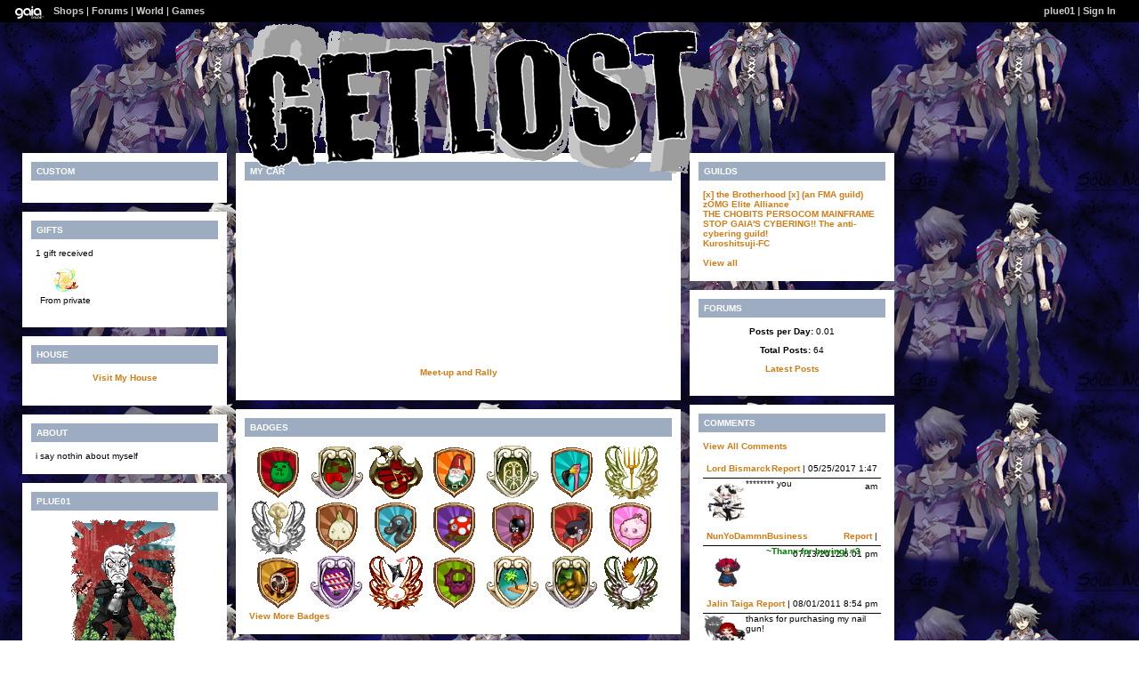

--- FILE ---
content_type: text/html; charset=UTF-8
request_url: https://www.gaiaonline.com/profiles/plue01/15742521/
body_size: 8564
content:
<!DOCTYPE html>
<html xmlns="//www.w3.org/1999/xhtml"  xml:lang="en" lang="en">
<head id="profiles_head">
    <!--[if IE]><![endif]-->
<meta http-equiv="Content-Type" content="text/html; charset=utf-8" />
<meta name="description" content="Gaia Online is an online hangout, incorporating social networking, forums, gaming and a virtual world." />
<meta name="apple-itunes-app" content="app-id=1453789654" />
<title>Viewing plue01&#039;s profile | Profiles v2 | Gaia Online</title>
<link rel="search" href="https://cdn1.gaiaonline.com/gaiaonline_search.xml" type="application/opensearchdescription+xml" title="Gaia Online" />
<script type="text/javascript">/*<![CDATA[*/function GAIA_config(key){return {"main_server":"www.gaiaonline.com","graphics_server":"graphics.gaiaonline.com","jscompiler_server":"cdn1.gaiaonline.com","gsi_server":"www.gaiaonline.com","no_image":"https:\/\/graphics.gaiaonline.com\/images\/s.gif","avatar_server":"a1cdn.gaiaonline.com","avatar_save":"www.gaiaonline.com","session_page":2500,"cache_value":2064407716,"gbar_autorefresh_interval":"30000","town_name":null,"fb_api_key":null,"fading_alerts":0,"is_vip_member":0,"vip_discount_available":0}[key.toLowerCase()];}/*]]>*/</script>
<link rel="stylesheet" type="text/css" href="https://cdn1.gaiaonline.com/src/_/e143bb5df5304ae98988a03a4dabca2e-1483-65/src/css/widgets/blockedimages.css" media="screen" />
<link rel="stylesheet" type="text/css" href="https://cdn1.gaiaonline.com/src/_/e143bb5df5304ae98988a03a4dabca2e-1483-69/pkg-bbcode.css" media="screen" />
<script type="text/javascript">/*<![CDATA[*/
var _gaq=[["_setAccount","UA-3607820-1"],["_trackPageview"],["_trackPageLoadTime"]];
/*]]>*/</script>
<link rel="stylesheet" type="text/css" href="https://cdn1.gaiaonline.com/src/_/e143bb5df5304ae98988a03a4dabca2e-1483-525/pkg-gaia_profilesv2_viewing.css" media="screen" />
<link rel="stylesheet" type="text/css" href="https://cdn1.gaiaonline.com/src/_/e143bb5df5304ae98988a03a4dabca2e-1483-79/src/css/collections/add.css" media="screen" />
<link rel="stylesheet" type="text/css" href="https://cdn1.gaiaonline.com/src/_/e143bb5df5304ae98988a03a4dabca2e-1483-65/src/css/widgets/blockedimages.css" media="screen" />
<link rel="stylesheet" type="text/css" href="https://cdn1.gaiaonline.com/src/_/e143bb5df5304ae98988a03a4dabca2e-1483-69/pkg-bbcode.css" media="screen" />
    <style type="text/css">/*<![CDATA[*/
        .bd{color:#000;}
    /*]]>*/</style>
<script type="text/javascript" src="https://cdn1.gaiaonline.com/src/_/e143bb5df5304ae98988a03a4dabca2e-1483-652/pkg-gaia_core_nli.js"></script>
<script src="//graphics.gaiaonline.com/ruffle/20250917/ruffle.js?source=jsheader"></script><script type="text/javascript" src="https://cdn1.gaiaonline.com/src/vendors/yui/alloy3.0/build/aui/aui-min.js?v=1"></script>
<script type="text/javascript" src="https://cdn1.gaiaonline.com/src/_/e143bb5df5304ae98988a03a4dabca2e-1483-108/src/js/collections/add.js"></script>
<script type="text/javascript" src="https://cdn1.gaiaonline.com/src/_/e143bb5df5304ae98988a03a4dabca2e-1483-525/pkg-gaia_profilesv2_viewing.js"></script>
<script type="text/javascript" src="https://cdn1.gaiaonline.com/src/_/e143bb5df5304ae98988a03a4dabca2e-1483-69/pkg-bbcode.js"></script>


<style type="text/css">
/* User-chosen Profile Theme */

        .panel{padding: 15px;}
        .panel h2{margin:-5px -5px 10px -5px;padding:5px 6px;background:#aaa;text-align:left;text-transform:uppercase;font-weight:bold;color:#fff;font-size:10px;}
        html { background: url(https://graphics.gaiaonline.com/images/profiles/v2/backgrounds/bg_crimescene.png) repeat; }
        body { background: url(https://graphics.gaiaonline.com/images/profiles/v2/headers/hd_crimescene.png) no-repeat; }
        .panel h2{background:#9DACC1;color:#fff;}
        .panel{background:#fff;color:#000;}
        a{color:#D37B14;}
        #header a{color:#D37B14;}

/* User-specified Theme Background */
html,body{background:url(http://images2.fanpop.com/image/photos/10600000/gig-wallpaper-soul-nomad-and-the-world-eaters-10644843-300-225.jpg) repeat 0 0;}

    #gaia_header {display:block !important; position:relative !important; top:0px !important; left:0px !important; width:100% !important; height:25px !important; margin:0 !important; padding:0 !important; z-index:9999 !important; font-size:11px !important;}
    #header_left {display:block !important; position:relative !important; top:0px !important; float:left !important; width:49% !important; height:25px !important; line-height:24px !important; margin:0 !important; padding:0 !important; z-index:9999 !important; font-size:11px !important; text-align:left !important;}
    #header_right {display:block !important; position:relative !important; top:0px !important; right:0px !important; width:49% !important; height:25px !important; line-height:24px !important; margin:0 !important; padding:0 !important; z-index:9999 !important; font-size:11px !important; text-align:right !important;}
    #header_left img {display:inline !important;}
    #header_left ul {display:inline !important;}
    #header_right ul {display:inline !important;}
    #header_left li {display:inline !important;}
    #header_right li {display:inline !important;}
    #header_left a {display:inline !important;}
    #header_right a {display:inline !important;}
</style>
</head>

<body id="viewer" class=" bbcode-swap-blocked-group ">
<div id="gaia_header">
    <ul id="header_left">
        <li class="spacer"></li>
        <li><a href="/"><img src="https://graphics.gaiaonline.com/images/profile/mini_gaialogo.gif" width="47" height="23" alt="Gaia"/></a></li>
        <li><a href="/market/">Shops</a></li>
        <li>| <a href="/forum/">Forums</a></li>
        <li>| <a href="/world/">World</a></li>
        <li>| <a href="/games/">Games</a></li>
    </ul>

    <ul id="header_right">
        <li><a href="https://www.gaiaonline.com/profiles/plue01/15742521/">plue01</a></li>
            <li>| <a href="/auth/">Sign In</a></li>
    </ul>
</div>

    <div id="panel-details">
        <div class="hd">
            <h2></h2>
        </div>
        <div class="bd"></div>
        <div class="ft"></div>
    </div>

    <div id="columns">
                <div id="column_1" class="column focus_column">
<div id="id_custom_21590" class="panel custom_panel postcontent" >
    <h2 id="custom_21590_title">Custom</h2>
       <div id="custom_21590_content"></div>

    <div class="clear"></div>
</div>

<div class="panel gifts_panel" id="id_gifts">
<h2 id="gifts_title">Gifts</h2>

	<p class="total">1 gift received</p>
	<ul>
				<li>
		    <img id="gift10011713" src="https://graphics.gaiaonline.com/images/thumbnails/29e3743698c441.png" alt="My Little Pony: Celestial Letter" title="My Little Pony: Celestial Letter"/>
			<p>
			    <span class="from">From</span> 
			    <span class="username">private</span>
			</p>
		</li>
		
				
	</ul>
	<div class="clear"></div>

</div>
<div id="id_house" class="panel house_panel">
    <h2 id="house_title">House</h2>
<object classid="clsid:D27CDB6E-AE6D-11cf-96B8-444553540000" width="200" height="200" style=""><param name="movie" value="https://graphics.gaiaonline.com/images/housing/houseMain/House_Preview.swf?v=3" /><param name="width" value="200" /><param name="height" value="200" /><param name="AllowScriptAccess" value="always" /><param name="allowFullScreen" value="true" /><param name="flashvars" value="houseID=15742521&amp;g=house&amp;gver=3&amp;gsiUrl=www" /><!--[if !IE]>--><object type="application/x-shockwave-flash" data="https://graphics.gaiaonline.com/images/housing/houseMain/House_Preview.swf?v=3" width="200" height="200" style=""><param name="movie" value="https://graphics.gaiaonline.com/images/housing/houseMain/House_Preview.swf?v=3" /><param name="width" value="200" /><param name="height" value="200" /><param name="AllowScriptAccess" value="always" /><param name="allowFullScreen" value="true" /><param name="flashvars" value="houseID=15742521&amp;g=house&amp;gver=3&amp;gsiUrl=www" /><!--<![endif]--><!--[if !IE]>--></object><!--<![endif]--></object>
    <div align="center">
      <a href="/launch/towns?house_location=15742521" class="header-launcher" data-launchtype="towns">Visit My House</a><br/><br/>
    </div>
</div>
<div class="panel about_panel postcontent" id="id_about">
    <h2 id="about_title">About</h2>
i say nothin about myself            <div class="clear"></div>
        </div>
        <div class="panel details_panel" id="id_details" >
            <h2 id="details_title" class="15742521">plue01</h2>
            <input type="hidden" id="avatarnonce" value="1478696077.1769282991.657320058">
                    <p><img   src="https://a1cdn.gaiaonline.com/dress-up/avatar/ava/39/36/21f2ce9f03639_flip.png?t=1633390139_6.00_11" alt="plue01's avatar" width="120" height="150" /></p>
<div class="forum_userstatus"><div class="statuslinks"><div class="pushBox" id="a_15742521" data-uid="15742521">&nbsp;</div><span class="offline">Offline</span></div></div><p><strong>Last Login:</strong> 07/11/2025 8:08 pm</p><p><strong>Gender:</strong> Male</p><p><strong>Birthday:</strong> 09/11/1988</p>        </div>
<div class="panel contact_panel" id="id_contact">
    <h2 id="contact_title">Contact</h2>
    <ul>
        <li><span>Add to Friends</span></li>
        <li><span>Send Message</span></li>
        <li><span>Trade Items</span></li>
    </ul>
</div>
    <div class="panel equipped_list_panel" id="id_equipment">
        <h2 id="equipment_title">Equipped List</h2>
                <div class="item">
                        <a href="https://www.gaiaonline.com/virtual-items/samurai-yoroi/i.932316118a21840303ff36df351ce0f9/" class="item_info" id="_20197" name="932316118a21840303ff36df351ce0f9" title="Samurai Yoroi - virtual item">
                            <img   src="https://graphics.gaiaonline.com/images/thumbnails/f40e38744ee5.png" alt="Samurai Yoroi - virtual item" height="30" width="30" />
                                <img   src="https://graphics.gaiaonline.com/images/premiumitems/premium_sparkle_MC.gif" alt="Samurai Yoroi" class="premium_sparkle" />
                        </a>
                </div>
                <div class="item">
                        <a href="https://www.gaiaonline.com/virtual-items/fremere-s-guard/i.f9d992d10ecc1cedd80dabd911eef5d9/" class="item_info" id="_32375" name="f9d992d10ecc1cedd80dabd911eef5d9" title="Fremere's Guard - virtual item">
                            <img   src="https://graphics.gaiaonline.com/images/thumbnails/760508737e77.png" alt="Fremere's Guard - virtual item" height="30" width="30" />
                                <img   src="https://graphics.gaiaonline.com/images/premiumitems/premium_sparkle_EI.gif" alt="Fremere's Guard" class="premium_sparkle" />
                        </a>
                </div>
                <div class="item">
                        <a href="https://www.gaiaonline.com/virtual-items/oppa-style/i.a698fbfe0c478cc1e554c307cd537bf6/" class="item_info" id="_10005747" name="a698fbfe0c478cc1e554c307cd537bf6" title="Oppa Style! - virtual item">
                            <img   src="https://graphics.gaiaonline.com/images/thumbnails/1f9f59fc98acf3.png" alt="Oppa Style! - virtual item" height="30" width="30" />
                                <img   src="https://graphics.gaiaonline.com/images/premiumitems/premium_sparkle_RIG.gif" alt="Oppa Style!" class="premium_sparkle" />
                        </a>
                </div>
                <div class="item">
                        <a href="https://www.gaiaonline.com/virtual-items/yama-no-tamago/i.dbf12440f9f9778edd31bb8c5e41ee71/" class="item_info" id="_20023" name="dbf12440f9f9778edd31bb8c5e41ee71" title="Yama no Tamago - virtual item">
                            <img   src="https://graphics.gaiaonline.com/images/thumbnails/cd3e65c34e37.png" alt="Yama no Tamago - virtual item" height="30" width="30" />
                                <img   src="https://graphics.gaiaonline.com/images/premiumitems/premium_sparkle_EI.gif" alt="Yama no Tamago" class="premium_sparkle" />
                        </a>
                </div>
                <div class="item">
                        <a href="https://www.gaiaonline.com/virtual-items/studded-leather-collar/i.d2215841c8026169f2f93869240559fb/" class="item_info" id="_1496" name="d2215841c8026169f2f93869240559fb" title="Studded Leather Collar - virtual item">
                            <img   src="https://graphics.gaiaonline.com/images/thumbnails/d4101d6e5d8.png" alt="Studded Leather Collar - virtual item" height="30" width="30" />
                        </a>
                </div>
        <div class="clear"></div>
    </div>
<div id="id_aquarium" class="panel aquarium_panel">
    <h2 id="aquarium_title">My Aquarium</h2>

            <h3 style="text-align:center;">Your aquarium is undergoing maintenance!</h3>
    </div>
        <div class="panel interests_panel" id="id_interests">
            <h2 id="interests_title">Interest Tags</h2>
                        <h3>Favorite Movies/Anime</h3>
                        <ul class="interest_tags">
                                <li><a href="/gsearch/interests/fav-movie-pick-of-destiny/">fav movie pick of destiny</a></li>
                        </ul>
                        <h3>Favorite TV Shows</h3>
                        <ul class="interest_tags">
                                <li><a href="/gsearch/interests/dont-have-favirot/">dont have favirot</a></li>
                        </ul>
                        <h3>Favorite Reads</h3>
                        <ul class="interest_tags">
                                <li><a href="/gsearch/interests/naruto-shippuden/">naruto shippuden</a></li>
                        </ul>
                        <h3>Favorite Music/Bands</h3>
                        <ul class="interest_tags">
                                <li><a href="/gsearch/interests/three-days-grace/">three days grace</a></li>
                        </ul>
                        <h3>Hobbies/Interests</h3>
                        <ul class="interest_tags">
                                <li><a href="/gsearch/interests/what-ever-in-mood-for/">what ever in mood for</a></li>
                        </ul>
        </div>
<div class="panel" id="id_footprints">
<h2 id="footprints_title">Recent Visitors</h2>
<div class="clear"></div>
</div>
<div class="panel wish_list_panel profile" id="id_wishlist">
    <h2 id="wishlist_title">Wish List</h2>

                <div class="item">
                        <a href="/marketplace/itemdetail/21811" class="item_info" name="2b7468073e58c6f632dafb2082aee724" id="_21811" title="Death Whisper - virtual item (Wanted)">
                            <img   src="https://graphics.gaiaonline.com/images/thumbnails/ce2f0af45533.png" title="Wanted - Death Whisper" alt="Death Whisper - virtual item (Wanted)" height="30" width="30" />
                                <img   src="https://graphics.gaiaonline.com/images/premiumitems/premium_sparkle_EI.gif" alt="Death Whisper - virtual item (Wanted)" class="premium_sparkle" />
                        </a>
                </div>

                <div class="item">
                        <a href="/marketplace/itemdetail/30203" class="item_info" name="8d49fecc56a32fbaec866b8334dc8ca8" id="_30203" title="Gimpi 5th gen. - virtual item (Wanted)">
                            <img   src="https://graphics.gaiaonline.com/images/thumbnails/12c1a275fb.png" title="Wanted - Gimpi 5th gen." alt="Gimpi 5th gen. - virtual item (Wanted)" height="30" width="30" />
                                <img   src="https://graphics.gaiaonline.com/images/premiumitems/premium_sparkle_EI.gif" alt="Gimpi 5th gen. - virtual item (Wanted)" class="premium_sparkle" />
                        </a>
                </div>

                <div class="item">
                        <a href="/marketplace/itemdetail/45253" class="item_info" name="e051496315e94bb62e12d6b196027b35" id="_45253" title="Fall of the Morning Star - virtual item (Wanted)">
                            <img   src="https://graphics.gaiaonline.com/images/thumbnails/7c5e33bcb0c5.png" title="Wanted - Fall of the Morning Star" alt="Fall of the Morning Star - virtual item (Wanted)" height="30" width="30" />
                                <img   src="https://graphics.gaiaonline.com/images/premiumitems/premium_sparkle_CS.gif" alt="Fall of the Morning Star - virtual item (Wanted)" class="premium_sparkle" />
                        </a>
                </div>
    <div class="clear"></div>

</div>
<div class="panel playlist_panel" id="id_playlist">
    <h2 id="playlist_title">My Playlist</h2>
        <p>You currently have zero playlists!</p>
</div>
                &nbsp;</div>
                <div id="column_2" class="column focus_column">
<div id="id_mycar" class="panel mycar_panel">
    <h2 id="mycar_title">My Car</h2>
    
    		<object classid="clsid:d27cdb6e-ae6d-11cf-96b8-444553540000" codebase=" //fpdownload.macromedia.com/pub/shockwave/cabs/flash/swflash.cab#version=8,0,0,0" width="200" height="200" id="gcar" align="top">
			<param name="allowScriptAccess" value="sameDomain" />
			<param name="movie" value="https://graphics.gaiaonline.com/images/Gaia_Flash/auto/ModelPlayer.swf?userid=15742521&amp;gsiUrl=www" />
			<param name="menu" value="false" />
			<param name="quality" value="high" />
			<param name="allowScriptAccess" value="always" />
			<param name="scale" value="noscale" />
			<param name="salign" value="lt" />
			<param name="wmode" value="transparent" />
			<embed src="https://graphics.gaiaonline.com/images/Gaia_Flash/auto/ModelPlayer.swf?userid=15742521&gsiUrl=www" menu="false" quality="high" scale="noscale" salign="lt" wmode="transparent" bgcolor="#ffffff" width="200" height="200" name="gcar" align="top" allowScriptAccess="sameDomain" type="application/x-shockwave-flash" pluginspage=" https://www.macromedia.com/go/getflashplayer" />
		</object>
    <div align="center">
      <a href="/launch/rally" class="header-launcher" data-launchtype="rally">Meet-up and Rally</a><br/><br/>
    </div>
		</div>

<div class="panel" id="id_badges">
    <h2 id="badges_title">Badges</h2>

        <ul id="badges">
                <li><img   src="//graphics.gaiaonline.com/images/badges/121_Gramster-Gladiator.png" alt="Gramster Gladiator[121]" class="clickable badge_121" data-tooltip="121 - 15742521 - Gramster Gladiator[121]" /></li>
                <li><img   src="//graphics.gaiaonline.com/images/badges/221_Goof-Course.png" alt="Goof Course[221]" class="clickable badge_221" data-tooltip="221 - 15742521 - Goof Course[221]" /></li>
                <li><img   src="//graphics.gaiaonline.com/images/badges/246_Hallowed-Ground.png" alt="Hallowed Ground[246]" class="clickable badge_246" data-tooltip="246 - 15742521 - Hallowed Ground[246]" /></li>
                <li><img   src="//graphics.gaiaonline.com/images/badges/122_Lawn-Gnome-Clipper.png" alt="Lawn Gnome Clipper[122]" class="clickable badge_122" data-tooltip="122 - 15742521 - Lawn Gnome Clipper[122]" /></li>
                <li><img   src="//graphics.gaiaonline.com/images/badges/222_Gnomans-Land.png" alt="Gnoman's Land[222]" class="clickable badge_222" data-tooltip="222 - 15742521 - Gnoman's Land[222]" /></li>
                <li><img   src="//graphics.gaiaonline.com/images/badges/125_Pink-Flamingo-Fighter.png" alt="Pink Flamingo Fighter[125]" class="clickable badge_125" data-tooltip="125 - 15742521 - Pink Flamingo Fighter[125]" /></li>
                <li><img   src="//graphics.gaiaonline.com/images/badges/250_Ranch-Hand.png" alt="Ranch Hand[250]" class="clickable badge_250" data-tooltip="250 - 15742521 - Ranch Hand[250]" /></li>
                <li><img   src="//graphics.gaiaonline.com/images/badges/251_Barton-3.png" alt="Barton 3[251]" class="clickable badge_251" data-tooltip="251 - 15742521 - Barton 3[251]" /></li>
                <li><img   src="//graphics.gaiaonline.com/images/badges/134_Garlic-Picker.png" alt="Garlic Picker[134]" class="clickable badge_134" data-tooltip="134 - 15742521 - Garlic Picker[134]" /></li>
                <li><img   src="//graphics.gaiaonline.com/images/badges/140_Laceback-Bootsnake-Skinner.png" alt="Laceback Bootsnake Skinner[140]" class="clickable badge_140" data-tooltip="140 - 15742521 - Laceback Bootsnake Skinner[140]" /></li>
                <li><img   src="//graphics.gaiaonline.com/images/badges/128_Mushroom-Cannon-Thumper.png" alt="Mushroom Cannon Thumper[128]" class="clickable badge_128" data-tooltip="128 - 15742521 - Mushroom Cannon Thumper[128]" /></li>
                <li><img   src="//graphics.gaiaonline.com/images/badges/158_Kokeshi-Doll-Trickster.png" alt="Kokeshi Doll Trickster[158]" class="clickable badge_158" data-tooltip="158 - 15742521 - Kokeshi Doll Trickster[158]" /></li>
                <li><img   src="//graphics.gaiaonline.com/images/badges/143_OMG-That-Hurt.png" alt="OMG That Hurt[143]" class="clickable badge_143" data-tooltip="143 - 15742521 - OMG That Hurt[143]" /></li>
                <li><img   src="//graphics.gaiaonline.com/images/badges/149_Cherry-Fluff-Victor.png" alt="Cherry Fluff Victor[149]" class="clickable badge_149" data-tooltip="149 - 15742521 - Cherry Fluff Victor[149]" /></li>
                <li><img   src="//graphics.gaiaonline.com/images/badges/152_Taiko-Drum-Banger.png" alt="Taiko Drum Banger[152]" class="clickable badge_152" data-tooltip="152 - 15742521 - Taiko Drum Banger[152]" /></li>
                <li><img   src="//graphics.gaiaonline.com/images/badges/224_Durem-Blockade.png" alt="Durem Blockade[224]" class="clickable badge_224" data-tooltip="224 - 15742521 - Durem Blockade[224]" /></li>
                <li><img   src="//graphics.gaiaonline.com/images/badges/252_Ninja-Trials.png" alt="Ninja Trials[252]" class="clickable badge_252" data-tooltip="252 - 15742521 - Ninja Trials[252]" /></li>
                <li><img   src="//graphics.gaiaonline.com/images/badges/146_Clutch-Holder.png" alt="Clutch Holder[146]" class="clickable badge_146" data-tooltip="146 - 15742521 - Clutch Holder[146]" /></li>
                <li><img   src="//graphics.gaiaonline.com/images/badges/227_Desert-Island.png" alt="Desert Island[227]" class="clickable badge_227" data-tooltip="227 - 15742521 - Desert Island[227]" /></li>
                <li><img   src="//graphics.gaiaonline.com/images/badges/228_Rock-On.png" alt="Rock On[228]" class="clickable badge_228" data-tooltip="228 - 15742521 - Rock On[228]" /></li>
                <li><img   src="//graphics.gaiaonline.com/images/badges/253_The-Wailing-Windmill.png" alt="The Wailing Windmill[253]" class="clickable badge_253" data-tooltip="253 - 15742521 - The Wailing Windmill[253]" /></li>
        </ul>
        <div class="clear"></div>
 
            <a href="https://www.gaiaonline.com/profiles/x/15742521/?showmorebadges=true" id="badge_display">View More Badges</a>
</div>
<div id="id_store" class="panel store_panel postcontent">
    <h2 id="store_title">Store</h2>
        <h3></h3>
        <div>shop if u like i promisis ill try to keep cheeps prices on market thats my garentee if u have some thin u want tell me and if i have i might sell.</div>
        <p>&nbsp;</p>
        <p><a href="/marketplace/userstore/15742521">View Store</a></p>
</div>
    <div class="panel friends_panel" id="id_friends">
        <h2 id="friends_title">Friends</h2>

        <div>
            <div class="clear"></div>
        </div>
            <p><a href="https://www.gaiaonline.com/profiles/plue01/15742521/?mode=friends">View All Friends</a></p>
            <p></p>
            <ul class="style1">
                    <li>
                        <p>
                            <span>
                                <a href="https://www.gaiaonline.com/profiles/pizza-angel-vt/9823172/" title="Visit pizza angel vt's Profile">pizza a...</a>
                            </span>
                        </p>
                            <div class="dropBox">
                                <img   src="https://a1cdn.gaiaonline.com/dress-up/avatar/ava/c4/e3/60110fe095e3c4_48x48.gif?t=1309337456_6.00_11" alt="pizza angel vt's username" width="48" height="48" class="avatarImage" title="9823172" />
                            </div>
                    </li>
                    <li>
                        <p>
                            <span>
                                <a href="https://www.gaiaonline.com/profiles/adventurerx/15054398/" title="Visit AdventurerX's Profile">Adventu...</a>
                            </span>
                        </p>
                            <div class="dropBox">
                                <img   src="https://a1cdn.gaiaonline.com/dress-up/avatar/ava/3e/b6/6387a6d2e5b63e_48x48.gif?t=1353355877_6.00_01" alt="AdventurerX's username" width="48" height="48" class="avatarImage" title="15054398" />
                            </div>
                    </li>
                    <li>
                        <p>
                            <span>
                                <a href="https://www.gaiaonline.com/profiles/eric-aka-sexy/15648747/" title="Visit eric aka sexy's Profile">eric ak...</a>
                            </span>
                        </p>
                            <div class="dropBox">
                                <img   src="https://a1cdn.gaiaonline.com/dress-up/avatar/ava/eb/c7/7359f226eec7eb_48x48.gif?t=1225942161_6.00_01" alt="eric aka sexy's username" width="48" height="48" class="avatarImage" title="15648747" />
                            </div>
                    </li>
                    <li>
                        <p>
                            <span>
                                <a href="https://www.gaiaonline.com/profiles/selena212/16278884/" title="Visit selena212's Profile">selena212</a>
                            </span>
                        </p>
                            <div class="dropBox">
                                <img   src="https://a1cdn.gaiaonline.com/dress-up/avatar/ava/64/65/21afc0e1f86564_48x48.gif?t=1225834354_6.00_00" alt="selena212's username" width="48" height="48" class="avatarImage" title="16278884" />
                            </div>
                    </li>
                    <li>
                        <p>
                            <span>
                                <a href="https://www.gaiaonline.com/profiles/gunkeybladewielder/16690655/" title="Visit GunKeyBladeWielder's Profile">GunKeyB...</a>
                            </span>
                        </p>
                            <div class="dropBox">
                                <img   src="https://a1cdn.gaiaonline.com/dress-up/avatar/ava/df/ad/6e37b0aafeaddf_48x48.gif?t=1229067048_6.00_00" alt="GunKeyBladeWielder's username" width="48" height="48" class="avatarImage" title="16690655" />
                            </div>
                    </li>
                    <li>
                        <p>
                            <span>
                                <a href="https://www.gaiaonline.com/profiles/the-real-kagome-higorashi/15567106/" title="Visit The real Kagome Higorashi's Profile">The rea...</a>
                            </span>
                        </p>
                            <div class="dropBox">
                                <img   src="https://a1cdn.gaiaonline.com/dress-up/avatar/ava/02/89/2d08d564ed8902_48x48.gif?t=1286316417_6.00_00" alt="The real Kagome Higorashi's username" width="48" height="48" class="avatarImage" title="15567106" />
                            </div>
                    </li>
                    <li>
                        <p>
                            <span>
                                <a href="https://www.gaiaonline.com/profiles/doomed-ichi/15743978/" title="Visit Doomed Ichi's Profile">Doomed ...</a>
                            </span>
                        </p>
                            <div class="dropBox">
                                <img   src="https://a1cdn.gaiaonline.com/dress-up/avatar/ava/ea/3b/738ab23df03bea_48x48.gif?t=1495262576_6.00_01" alt="Doomed Ichi's username" width="48" height="48" class="avatarImage" title="15743978" />
                            </div>
                    </li>
                    <li>
                        <p>
                            <span>
                                <a href="https://www.gaiaonline.com/profiles/thatguy105/19142314/" title="Visit Thatguy105's Profile">Thatguy105</a>
                            </span>
                        </p>
                            <div class="dropBox">
                                <img   src="https://a1cdn.gaiaonline.com/dress-up/avatar/ava/aa/16/b83df0112416aa_48x48.gif?t=1273211696_6.00_11" alt="Thatguy105's username" width="48" height="48" class="avatarImage" title="19142314" />
                            </div>
                    </li>
                    <li>
                        <p>
                            <span>
                                <a href="https://www.gaiaonline.com/profiles/black-rose-hinata/18080296/" title="Visit Black Rose Hinata's Profile">Black R...</a>
                            </span>
                        </p>
                            <div class="dropBox">
                                <img   src="https://a1cdn.gaiaonline.com/dress-up/avatar/ava/28/e2/43dde9113e228_48x48.gif?t=1262585422_6.00_00" alt="Black Rose Hinata's username" width="48" height="48" class="avatarImage" title="18080296" />
                            </div>
                    </li>
                    <li>
                        <p>
                            <span>
                                <a href="https://www.gaiaonline.com/profiles/sae-maeda/16937025/" title="Visit Sae Maeda's Profile">Sae Maeda</a>
                            </span>
                        </p>
                            <div class="dropBox">
                                <img   src="https://a1cdn.gaiaonline.com/dress-up/avatar/ava/41/70/1ccb7a0f1027041_48x48.gif?t=1398546637_6.00_00" alt="Sae Maeda's username" width="48" height="48" class="avatarImage" title="16937025" />
                            </div>
                    </li>
        </ul>
        <div class="clear"></div>
    </div>
<div class="panel postcontent signature_panel" id="id_signature">
	 <h2 id="signature_title">Signature</h2>

<p>PLUE01 SIGNATURE<br/>
<br/>
<br/>
<br/>
[img:2fceaf3b2c]http://s.cdn.gaiaonline.com/images/event/celebritysnare/cards/celebritysnare_card_26841.png[/img:2fceaf3b2c]<br/>
<br/>
[img:2fceaf3b2c]http://s.cdn.gaiaonline.com/images/event/celebritysnare/cards/celebritysnare_card_26175.png[/img:2fceaf3b2c]<br/>
<br/>
<a href="https://www.gaiaonline.com/homes?user=15742521" rel="nofollow" target="_blank" >http://www.gaiaonline.com/homes?user=15742521</a></p>

<div class="clear"></div>
</div>
                &nbsp;</div>
                <div id="column_3" class="column focus_column">
<div id="id_guilds" class="panel guilds_panel">

	<h2 id="guilds_title">Guilds</h2>
	
		
			<ul>
						<li><a target="top" href="/guilds/?guild_id=56749">[x] the Brotherhood [x] (an FMA guild)</a></li> 
													<li><a target="top" href="/guilds/?guild_id=65059">zOMG Elite Alliance</a></li> 
													<li><a target="top" href="/guilds/?guild_id=102213">THE CHOBITS PERSOCOM MAINFRAME</a></li> 
													<li><a target="top" href="/guilds/?guild_id=201867">STOP GAIA'S CYBERING!! The anti-cybering guild!</a></li> 
													<li><a target="top" href="/guilds/?guild_id=233532">Kuroshitsuji-FC</a></li> 
									<li>&nbsp;</li>
			<li><a href="/guilds/?gmode=search&amp;user_id=15742521">View all</a></li>
						</ul>
	</div><div id="id_forum" class="panel forums_panel">
    <h2 id="forum_title">Forums</h2>


    <p><strong>Posts per Day:</strong> 0.01</p>
    <p><strong>Total Posts:</strong> 64</p>

        <p><a href="https://www.gaiaonline.com/gsearch/posthistory/plue01/15742521/">Latest Posts</a></p>
</div>
        <div class="panel comments_panel" id="id_comments">
            <h2 id="comments_title">Comments</h2>
            <div>
                <div class="clear"></div>
            </div>
                <p><a href="https://www.gaiaonline.com/profiles/plue01/15742521/?mode=comments">View All Comments</a></p>
            <dl class="style1">
                    <dt>
                        <span class="username">
                           <a href="https://www.gaiaonline.com/profiles/lord-bismarck/11214829/" title="View Lord Bismarck's Profile">Lord Bismarck</a>
                        </span>
                        <span class="date"><a href="/gaia/report.php?r=30&amp;rpost=15742521_234">Report</a> | 05/25/2017 1:47 am</span>
                    </dt>
                    <dd>
                            <div class="dropBox">
                                <img   src="https://a1cdn.gaiaonline.com/dress-up/avatar/ava/ed/1f/50913db7ab1fed.png?t=1767713910_6_11&pl=24;" alt="Lord Bismarck" class="avatarImage" width="48" height="48"/>
                            </div>
                            <div class="postcontent">
******** you                            </div>
                    </dd>
                    <dt>
                        <span class="username">
                           <a href="https://www.gaiaonline.com/profiles/nunyodammnbusiness/32192369/" title="View NunYoDammnBusiness's Profile">NunYoDammnBusiness</a>
                        </span>
                        <span class="date"><a href="/gaia/report.php?r=30&amp;rpost=15742521_233">Report</a> | 07/13/2012 6:01 pm</span>
                    </dt>
                    <dd>
                            <div class="dropBox">
                                <img   src="https://a1cdn.gaiaonline.com/dress-up/avatar/ava/71/37/7209d3751eb3771.png?t=1457402331_6.00_00" alt="NunYoDammnBusiness" class="avatarImage" width="48" height="48"/>
                            </div>
                            <div class="postcontent">
<b><span style="color: green"><div class="postcontent-align-center" style="text-align: center">~Thanx for buying! &lt;3</div></span></b>                            </div>
                    </dd>
                    <dt>
                        <span class="username">
                           <a href="https://www.gaiaonline.com/profiles/jalin-taiga/22351455/" title="View Jalin Taiga's Profile">Jalin Taiga</a>
                        </span>
                        <span class="date"><a href="/gaia/report.php?r=30&amp;rpost=15742521_232">Report</a> | 08/01/2011 8:54 pm</span>
                    </dt>
                    <dd>
                            <div class="dropBox">
                                <img   src="https://a1cdn.gaiaonline.com/dress-up/avatar/ava/5f/0e/44475b5b1550e5f.png?t=1429328471_6.00_11" alt="Jalin Taiga" class="avatarImage" width="48" height="48"/>
                            </div>
                            <div class="postcontent">
thanks for purchasing my nail gun!                            </div>
                    </dd>
                    <dt>
                        <span class="username">
                           <a href="https://www.gaiaonline.com/profiles/darkredtigr/15738099/" title="View DarkRedTigr's Profile">DarkRedTigr</a>
                        </span>
                        <span class="date"><a href="/gaia/report.php?r=30&amp;rpost=15742521_231">Report</a> | 07/29/2011 6:46 pm</span>
                    </dt>
                    <dd>
                            <div class="dropBox">
                                <img   src="https://a1cdn.gaiaonline.com/dress-up/avatar/ava/f3/24/23b1d3d0f024f3.png?t=1609288512_6.00_01" alt="DarkRedTigr" class="avatarImage" width="48" height="48"/>
                            </div>
                            <div class="postcontent">
Hey                            </div>
                    </dd>
                    <dt>
                        <span class="username">
                           <a href="https://www.gaiaonline.com/profiles/xcandice_michellex/18590661/" title="View Xcandice_michelleX's Profile">Xcandice_michelleX</a>
                        </span>
                        <span class="date"><a href="/gaia/report.php?r=30&amp;rpost=15742521_230">Report</a> | 06/04/2010 11:03 pm</span>
                    </dt>
                    <dd>
                            <div class="dropBox">
                                <img   src="https://a1cdn.gaiaonline.com/dress-up/avatar/ava/c5/ab/5a5e442711babc5.png?t=1275786433_6.00_00" alt="Xcandice_michelleX" class="avatarImage" width="48" height="48"/>
                            </div>
                            <div class="postcontent">
copy this to 10 profiles so you can get 10,000,000g it works im rich!!<br/>
<br/>
                            </div>
                    </dd>
                    <dt>
                        <span class="username">
                           <a href="https://www.gaiaonline.com/profiles/slambeaux/17769126/" title="View slambeaux's Profile">slambeaux</a>
                        </span>
                        <span class="date"><a href="/gaia/report.php?r=30&amp;rpost=15742521_228">Report</a> | 01/07/2010 10:40 pm</span>
                    </dt>
                    <dd>
                            <div class="dropBox">
                                <img   src="https://a1cdn.gaiaonline.com/dress-up/avatar/ava/a6/22/2f4558fe10f22a6.png?t=1625072341_6.00_01" alt="slambeaux" class="avatarImage" width="48" height="48"/>
                            </div>
                            <div class="postcontent">
<div class="postcontent-align-center" style="text-align: center"><span style="font-size: 9px">The picture didn't load.</span></div>                            </div>
                    </dd>
                    <dt>
                        <span class="username">
                           <a href="https://www.gaiaonline.com/profiles/slambeaux/17769126/" title="View slambeaux's Profile">slambeaux</a>
                        </span>
                        <span class="date"><a href="/gaia/report.php?r=30&amp;rpost=15742521_227">Report</a> | 01/07/2010 10:13 pm</span>
                    </dt>
                    <dd>
                            <div class="dropBox">
                                <img   src="https://a1cdn.gaiaonline.com/dress-up/avatar/ava/a6/22/2f4558fe10f22a6.png?t=1625072341_6.00_01" alt="slambeaux" class="avatarImage" width="48" height="48"/>
                            </div>
                            <div class="postcontent">
<div class="postcontent-align-center" style="text-align: center"><span style="font-size: 9px">'The Hell is your profile's background?!<br/>
LMAO.</span></div>                            </div>
                    </dd>
                    <dt>
                        <span class="username">
                           <a href="https://www.gaiaonline.com/profiles/partygirl-of-the-usa444/17334575/" title="View partygirl of the USA444's Profile">partygirl of the USA444</a>
                        </span>
                        <span class="date"><a href="/gaia/report.php?r=30&amp;rpost=15742521_226">Report</a> | 01/04/2010 1:42 pm</span>
                    </dt>
                    <dd>
                            <div class="dropBox">
                                <img   src="https://a1cdn.gaiaonline.com/dress-up/avatar/ava/2f/81/7138eaab108812f.png?t=1300558201_6.00_11" alt="partygirl of the USA444" class="avatarImage" width="48" height="48"/>
                            </div>
                            <div class="postcontent">
i have to go for a minute will see ya                            </div>
                    </dd>
                    <dt>
                        <span class="username">
                           <a href="https://www.gaiaonline.com/profiles/partygirl-of-the-usa444/17334575/" title="View partygirl of the USA444's Profile">partygirl of the USA444</a>
                        </span>
                        <span class="date"><a href="/gaia/report.php?r=30&amp;rpost=15742521_225">Report</a> | 01/04/2010 1:31 pm</span>
                    </dt>
                    <dd>
                            <div class="dropBox">
                                <img   src="https://a1cdn.gaiaonline.com/dress-up/avatar/ava/2f/81/7138eaab108812f.png?t=1300558201_6.00_11" alt="partygirl of the USA444" class="avatarImage" width="48" height="48"/>
                            </div>
                            <div class="postcontent">
um no                            </div>
                    </dd>
                    <dt>
                        <span class="username">
                           <a href="https://www.gaiaonline.com/profiles/partygirl-of-the-usa444/17334575/" title="View partygirl of the USA444's Profile">partygirl of the USA444</a>
                        </span>
                        <span class="date"><a href="/gaia/report.php?r=30&amp;rpost=15742521_224">Report</a> | 01/04/2010 1:25 pm</span>
                    </dt>
                    <dd>
                            <div class="dropBox">
                                <img   src="https://a1cdn.gaiaonline.com/dress-up/avatar/ava/2f/81/7138eaab108812f.png?t=1300558201_6.00_11" alt="partygirl of the USA444" class="avatarImage" width="48" height="48"/>
                            </div>
                            <div class="postcontent">
oh=)                            </div>
                    </dd>
            </dl>
            <div class="clear"></div>
        </div>
                &nbsp;</div>
    </div>

<div id="pictures_container">
            <div id="picture_442321" class="decoration picture_decoration resizable" style="top:26px;left:274px;z-index:15; height:170px;width:529px;;" >
                    <img   src="https://graphics.gaiaonline.com/images/profiles/v2/pictures/getlost.gif" alt="picture" id="picture_442321_content" width="529" height="170" />
            </div>
            <div id="picture_442323" class="decoration picture_decoration resizable" style="top:1138px;left:318px;z-index:16; height:146px;width:383px;;" >
                    <img   src="https://graphics.gaiaonline.com/images/profiles/v2/pictures/crazy.gif" alt="picture" id="picture_442323_content" width="383" height="146" />
            </div>
</div>
<div id="texts_container">
</div>
    <div id="footer"></div>
<script type="text/javascript" src="https://cdn1.gaiaonline.com/src/_/e143bb5df5304ae98988a03a4dabca2e-1483-114/src/js/widgets/blockedimages-min.js"></script>
<script>
YUI().use(["project-addcollections"], function (Y) {

    Y.on("domready", function () {
        var collections = new Y.GAddCollections();
        collections.init();
    });
});
</script><script type="text/javascript">/*<![CDATA[*/
(function () {
    var YUE = YAHOO.util.Event;
    YUE.on("showTankLink", "click", function (evt) {
        window.open("https://www.gaiaonline.com/tank/15742521/?gsiUrl=www&userEnvironmentId=572187&version=133&quality=low&location=popUp&isInEdit=false&graphicsServer=https%3A%2F%2Fgraphics.gaiaonline.com%2Fimages%2FGaia_Flash%2Faquarium%2F","_blank","height=580,width=600,location=0,menubar=0,resizable=1,scrollbars=1,status=0,titlebar=0");
        YUE.stopEvent(evt);
    });
})();
/*]]>*/</script>
<script type="text/javascript">/*<![CDATA[*/
var disable_cashshop = true;
/*]]>*/</script>
<script type="text/javascript">/*<![CDATA[*/
(function(doc){var ga=doc.createElement("script");ga.src=("https:"===doc.location.protocol?"https://":"//")+"stats.g.doubleclick.net/dc.js";ga.setAttribute("async","true");doc.documentElement.firstChild.appendChild(ga);})(document);
/*]]>*/</script>
</body>
</html>
